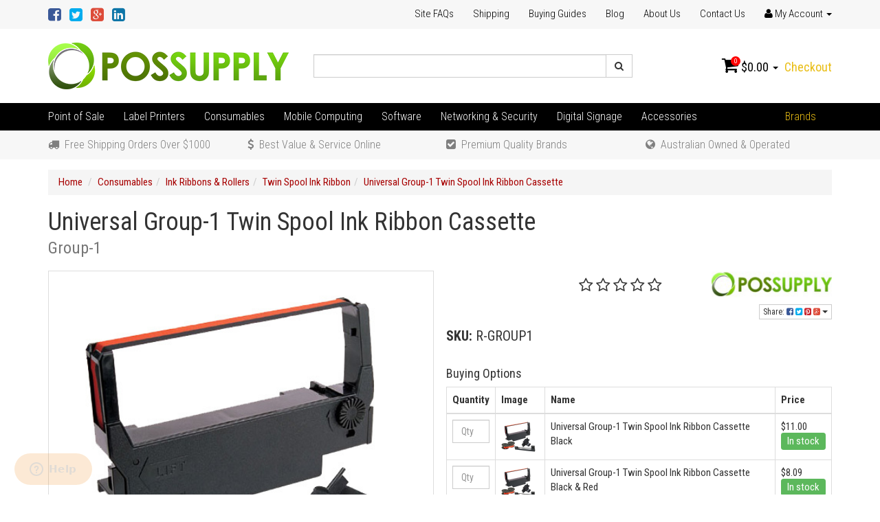

--- FILE ---
content_type: text/html; charset=utf-8
request_url: https://www.possupply.com.au/universal-group-1-twin-spool-ink-ribbon-cassette
body_size: 20161
content:
<!DOCTYPE html>
<html lang="en">
<head>
<meta http-equiv="Content-Type" content="text/html; charset=utf-8"/>
<meta name="keywords" content="Group-1,group1,twin spool"/>
<meta name="description" content="Universal Group-1 Twin Spool Ink Ribbon Cassette"/>
<meta name="viewport" content="width=device-width, initial-scale=1.0, user-scalable=0"/>
<meta property="og:image" content="https://www.possupply.com.au/assets/full/R-GROUP1.jpg?20200709030621"/>
<meta property="og:title" content="Universal Group-1 Twin Spool Ink Ribbon Cassette"/>
<meta property="og:site_name" content="POS Supply"/>
<meta property="og:type" content="website"/>
<meta property="og:url" content="https://www.possupply.com.au/universal-group-1-twin-spool-ink-ribbon-cassette"/>
<meta property="og:description" content="Universal Group-1 Twin Spool Ink Ribbon Cassette"/>

<title>Universal Group-1 Twin Spool Ink Ribbon Cassette</title>
<link rel="canonical" href="https://www.possupply.com.au/universal-group-1-twin-spool-ink-ribbon-cassette"/>
<link rel="shortcut icon" href="https://www.possupply.com.au/assets/favicon_logo.png"/>
<link class="theme-selector" rel="stylesheet" type="text/css" href="/assets/themes/2017-04-personalbest-315956-2/css/app.css?1768447648" media="all"/>
<link rel="stylesheet" type="text/css" href="/assets/themes/2017-04-personalbest-315956-2/css/style.css?1768447648" media="all"/>
<link href='https://fonts.googleapis.com/css?family=Roboto+Condensed:400,300,700,700italic' rel='stylesheet' type='text/css'>
<link rel="stylesheet" type="text/css" href="https://maxcdn.bootstrapcdn.com/font-awesome/4.4.0/css/font-awesome.min.css" media="all"/>
<link rel="stylesheet" type="text/css" href="https://cdn.neto.com.au/assets/neto-cdn/jquery_ui/1.11.1/css/custom-theme/jquery-ui-1.8.18.custom.css" media="all"/>
<link rel="stylesheet" type="text/css" href="https://cdn.neto.com.au/assets/neto-cdn/fancybox/2.1.5/jquery.fancybox.css" media="all"/>
<!--[if lte IE 8]>
	<script type="text/javascript" src="https://cdn.neto.com.au/assets/neto-cdn/html5shiv/3.7.0/html5shiv.js"></script>
	<script type="text/javascript" src="https://cdn.neto.com.au/assets/neto-cdn/respond.js/1.3.0/respond.min.js"></script>
<![endif]-->
<!-- Begin: Script 92 -->
<script src="https://js.stripe.com/v3/"></script>
<!-- End: Script 92 -->
<!-- Begin: Script 101 -->
<!-- Google Analytics -->
<script>
(function(i,s,o,g,r,a,m){i['GoogleAnalyticsObject']=r;i[r]=i[r]||function(){
(i[r].q=i[r].q||[]).push(arguments)},i[r].l=1*new Date();a=s.createElement(o),
m=s.getElementsByTagName(o)[0];a.async=1;a.src=g;m.parentNode.insertBefore(a,m)
})(window,document,'script','//www.google-analytics.com/analytics.js','ga');
ga('create', 'UA-32626629-7', 'auto');
</script>
<!-- End Google Analytics -->
<!-- End: Script 101 -->
<!-- Begin: Script 102 -->
<!--Start of Zendesk Chat Script-->
<script type="text/javascript">
window.$zopim||(function(d,s){var z=$zopim=function(c){z._.push(c)},$=z.s=
d.createElement(s),e=d.getElementsByTagName(s)[0];z.set=function(o){z.set.
_.push(o)};z._=[];z.set._=[];$.async=!0;$.setAttribute("charset","utf-8");
$.src="https://v2.zopim.com/?4Zrd5XgxGOCMhnJajjuaLHLNV0O8vGbA";z.t= new Date;$.
type="text/javascript";e.parentNode.insertBefore($,e)})(document,"script");
</script>
<!--End of Zendesk Chat Script-->
<!-- End: Script 102 -->
<!-- Begin: Script 106 -->
<!-- Google Tag Manager -->
<script>(function(w,d,s,l,i){w[l]=w[l]||[];w[l].push({'gtm.start':
new Date().getTime(),event:'gtm.js'});var f=d.getElementsByTagName(s)[0],
j=d.createElement(s),dl=l!='dataLayer'?'&l='+l:'';j.async=true;j.src=
'https://www.googletagmanager.com/gtm.js?id='+i+dl;f.parentNode.insertBefore(j,f);
})(window,document,'script','dataLayer','GTM-NDD4TGS');</script>
<!--  End Google Tag Manager -->
<!-- End: Script 106 -->
<!-- Begin: Script 108 -->
<!-- Global site tag (gtag.js) - Google Analytics -->
<script async src="https://www.googletagmanager.com/gtag/js?id=G-9JWX1HC3Q7"></script>
<script>
  window.dataLayer = window.dataLayer || [];
  function gtag(){dataLayer.push(arguments);}
  gtag('js', new Date());
    gtag('config', 'G-9JWX1HC3Q7', {
      send_page_view: false
    });
</script>
<!-- End: Script 108 -->

</head>
<body id="n_product" class="n_2017-04-personalbest-315956-2">
<div class="topbar--Wrap hidden-xs">
	<div class="container">
		<div class="row">
			<div class="col-sm-4">
				<ul class="nav navbar-nav social">
					<li><a href="https://www.facebook.com/pages/POS-Supply/179279972117773" target="_blank"><i class="fa fa-facebook-square text-facebook"></i></a></li>
					<li><a href="https://twitter.com/possupplyau" target="_blank"><i class="fa fa-twitter-square text-twitter"></i></a></li>
					<li><a href="https://plus.google.com/b/105705227426361774664/105705227426361774664/about" target="_blank"><i class="fa fa-google-plus-square text-google-plus"></i></a></li>
					<li><a href="https://www.linkedin.com/company/3073938" target="_blank"><i class="fa fa-linkedin-square text-linkedin"></i></a></li>
					</ul>
			</div>
			<div class="col-sm-8">
				<ul class="nav navbar-nav pull-right">
					<li class=""> <a href="/page/site-faqs/" >Site FAQs </a>
									</li><li class=""> <a href="/page/shipping/" >Shipping  </a>
									</li><li class=""> <a href="/buying_guides" >Buying Guides </a>
									</li><li class=""> <a href="/blog" >Blog </a>
									</li><li class=""> <a href="/about_us" >About Us </a>
									</li><li class=""> <a href="/contact-us" >Contact Us </a>
									</li>
					<li class="lv1-li dropdown dropdown-hover pull-right"> <a href="https://www.possupply.com.au/_myacct" ><i class="fa fa-user"></i> <span class="visible-lg visible-inline-lg">My Account</span> <span class="caret"></span></a>
						<ul class="dropdown-menu pull-right">
							<li><a href="https://www.possupply.com.au/_myacct">Account Home</a></li>
							<li><a href="https://www.possupply.com.au/_myacct#orders">Orders</a></li>
							<li><a href="https://www.possupply.com.au/_myacct#quotes">Quotes</a></li>
							<li><a href="https://www.possupply.com.au/_myacct/payrec">Pay Invoices</a></li>
							<li><a href="https://www.possupply.com.au/_myacct/favourites">Favourites</a></li>
							<li><a href="https://www.possupply.com.au/_myacct/wishlist">Wishlists</a></li>
							<li><a href="https://www.possupply.com.au/_myacct/warranty">Resolution Centre</a></li>
							<li><a href="https://www.possupply.com.au/_myacct/edit_account">Edit My Details</a></li>
							<li><a href="https://www.possupply.com.au/_myacct/edit_address">Edit My Address Book</a></li>
							<li class="divider"></li>
							<span nloader-content-id="r9lnKdHhdr6g2UgUM-q3lkeHxtnyKNej4swgRfnDWl44aRuy77rwMz-AvD2G3RY79UGsf-03B6tEwCHzjdbuxA" nloader-content="[base64]" nloader-data="tTU14BfYJCO70x066P_HJ73UwcWFra8KDjPASPmHGhI"></span></ul>
					</li>
				</ul>
			</div>
		</div>
	</div>
</div>
<div class="wrapper-header">
	<div class="container">
		<div class="row">
			<div class="col-xs-12 col-sm-4 wrapper-logo">
				<a href="https://www.possupply.com.au" title="POS Supply P/L">
					<img class="logo" src="/assets/website_logo.png" alt="POS Supply P/L"/>
				</a>
			</div>
			<div class="hidden-xs col-sm-5">
				<div class="header-search">
					<form name="productsearch" method="get" action="/">
						<input type="hidden" name="rf" value="kw"/>
						<div class="input-group">
							<input class="form-control ajax_search" value="" id="name_search" autocomplete="off" name="kw" type="text"/>
							<span class="input-group-btn">
								<button type="submit" value="Search" class="btn btn-default"><i class="fa fa-search"></i></button>
							</span>
						</div>
					</form>
				</div>
			</div>
			<div class="hidden-xs col-sm-3">
				<div id="header-cart" class="pull-right">
					<a href="#" class="dropdown-toggle" data-toggle="dropdown" id="cartcontentsheader">
						<i class="fa fa-shopping-cart"></i>
						<span class="cart-count" rel="a2c_item_count">0</span>
						<span rel="a2c_sub_total">0.00</span>
						<span class="caret"></span>
					</a>
					<ul class="dropdown-menu">
						<li class="box" id="neto-dropdown">
							<div class="body padding" id="cartcontents"></div>
							<div class="footer"></div>
						</li>
					</ul>
					<a class="cta-link" href="https://www.possupply.com.au/_mycart?tkn=payment&ts=1768693167413885">Checkout</a>
				</div>
			</div>
		</div>
	</div>
</div>
<!--aa-->
<div class="bottom-bar--Wrap" data-spy="affix" data-offset-top="175">
	<div class="container">
		<div class="row">
			<div class="col-xs-12">
				<ul class="navigation-list list-inline visible-xs nMobileNav">
					<li><a href="#" class="nToggleMenu" data-target=".navbar-responsive-collapse"><span class="icon"><i class="fa fa-bars"></i></span></a></li>
					<li><a href="#" class="nToggleMenu" data-target=".navbar-responsive-collapse"><span class="icon"><i class="fa fa-search"></i></span></a></li>
					<li><a href="https://www.possupply.com.au/_mycart?tkn=cart&ts=1768693167403948"><span class="icon"><i class="fa fa-shopping-cart"></i></span><span class="cart-count" rel="a2c_item_count">0</span></a></li>
					<li><a href="/_myacct/"><span class="icon"><i class="fa fa-user"></i></span></a></li>
				</ul>
				<div class="navbar-collapse collapse navbar-responsive-collapse">
					<form class="visible-xs" name="productsearch" method="get" action="/">
						<input type="hidden" name="rf" value="kw"/>
						<div class="input-group">
							<input class="form-control ajax_search" value="" id="name_search2" autocomplete="off" name="kw" type="text"/>
							<span class="input-group-btn">
								<button type="submit" value="Search" class="btn btn-default"><i class="fa fa-search"></i></button>
							</span>
						</div>
					</form>
					<ul class="nav navbar-nav"><li class="dropdown dropdown-hover">
								<a href="https://www.possupply.com.au/point-of-sale/">Point of Sale</a>
								<ul class="dropdown-menu">
										<li class="">
								<a href="https://www.possupply.com.au/barcode-scanners/~-123">Barcode Scanners</a>
								
							</li><li class="">
								<a href="https://www.possupply.com.au/point-of-sale/calculators/">Calculators</a>
								
							</li><li class="">
								<a href="https://www.possupply.com.au/barcode-label-printers/card-printers/">Card Printers</a>
								
							</li><li class="">
								<a href="https://www.possupply.com.au/point-of-sale/card-readers/">Card Readers</a>
								
							</li><li class="">
								<a href="https://www.possupply.com.au/cash-drawers/~-124">Cash Drawers</a>
								
							</li><li class="">
								<a href="https://www.possupply.com.au/cash-registers/~-141">Cash Registers</a>
								
							</li><li class="">
								<a href="https://www.possupply.com.au/point-of-sale/customer-displays/">Customer Displays</a>
								
							</li><li class="dropdown dropdown-hover">
								<a href="https://www.possupply.com.au/ipad-pos/">iPad POS</a>
								<ul class="dropdown-menu dropdown-menu-horizontal">
										<li class="lv3-li">
								<a href="https://www.possupply.com.au/ipad-pos/ipad-enclosures/">iPad Enclosures</a>
							</li><li class="lv3-li">
								<a href="https://www.possupply.com.au/point-of-sale/ipad-pos/ipad-pos-barcode-scanners/">iPad POS Barcode Scanners</a>
							</li><li class="lv3-li">
								<a href="https://www.possupply.com.au/ipad-pos/ipad-pos-software/">iPad POS Software</a>
							</li><li class="lv3-li">
								<a href="https://www.possupply.com.au/ipad-pos/wi-fi-network/">Wi-Fi Network</a>
							</li>
									</ul>
							</li><li class="dropdown dropdown-hover">
								<a href="https://www.possupply.com.au/point-of-sale/monitors/">Monitors</a>
								<ul class="dropdown-menu dropdown-menu-horizontal">
										<li class="lv3-li">
								<a href="https://www.possupply.com.au/monitors/touch-screen-monitors/">Touch Screen Monitors</a>
							</li><li class="lv3-li">
								<a href="https://www.possupply.com.au/point-of-sale/monitors/pos-monitors/">POS Monitors</a>
							</li>
									</ul>
							</li><li class="dropdown dropdown-hover">
								<a href="https://www.possupply.com.au/pos-systems/">POS Systems</a>
								<ul class="dropdown-menu dropdown-menu-horizontal">
										<li class="lv3-li">
								<a href="https://www.possupply.com.au/pos-systems/touch-screen-terminals/">Touch Screen Terminals</a>
							</li><li class="lv3-li">
								<a href="https://www.possupply.com.au/pos-systems/pc-pos-systems/">PC POS Systems</a>
							</li><li class="lv3-li">
								<a href="https://www.possupply.com.au/point-of-sale/pos-systems/pos-system-accessories/">POS System Accessories</a>
							</li>
									</ul>
							</li><li class="">
								<a href="https://www.possupply.com.au/point-of-sale/programmable-keyboards/">Programmable Keyboards</a>
								
							</li><li class="dropdown dropdown-hover">
								<a href="https://www.possupply.com.au/point-of-sale/receipt-printers/">Receipt Printers</a>
								<ul class="dropdown-menu dropdown-menu-horizontal">
										<li class="lv3-li">
								<a href="https://www.possupply.com.au/receipt-printers/thermal-receipt-printers/">Thermal Receipt Printers</a>
							</li><li class="lv3-li">
								<a href="https://www.possupply.com.au/receipt-printers/impact-receipt-printers/">Impact Receipt Printers</a>
							</li><li class="lv3-li">
								<a href="https://www.possupply.com.au/receipt-printers/portable-receipt-printers/">Portable Receipt Printers</a>
							</li><li class="lv3-li">
								<a href="https://www.possupply.com.au/receipt-printers/kiosk-receipt-printers/">Kiosk Receipt Printers</a>
							</li>
									</ul>
							</li><li class="dropdown dropdown-hover">
								<a href="https://www.possupply.com.au/point-of-sale/scales/">Scales</a>
								<ul class="dropdown-menu dropdown-menu-horizontal">
										<li class="lv3-li">
								<a href="https://www.possupply.com.au/pos-accessories/scales/simple-weighing-scales/">Simple Weighing Scales</a>
							</li><li class="lv3-li">
								<a href="https://www.possupply.com.au/pos-accessories/scales/interface-scales/">Interface Scales</a>
							</li><li class="lv3-li">
								<a href="https://www.possupply.com.au/pos-accessories/scales/labelling-scales/">Labelling Scales</a>
							</li><li class="lv3-li">
								<a href="https://www.possupply.com.au/pos-accessories/scales/ticket-printing-scales/">Ticket Printing Scales</a>
							</li><li class="lv3-li">
								<a href="https://www.possupply.com.au/pos-accessories/scales/bench-scales/">Bench Scales</a>
							</li><li class="lv3-li">
								<a href="https://www.possupply.com.au/point-of-sale/scales/scale-accessories/">Scale Accessories</a>
							</li>
									</ul>
							</li><li class="">
								<a href="https://www.possupply.com.au/point-of-sale/uninterrupted-power-supply/">Uninterrupted Power Supply</a>
								
							</li>
									</ul>
							</li><li class="">
								<a href="https://www.possupply.com.au/label-printing/">Label Printers</a>
								
							</li><li class="dropdown dropdown-hover">
								<a href="https://www.possupply.com.au/consumables/">Consumables</a>
								<ul class="dropdown-menu">
										<li class="dropdown dropdown-hover">
								<a href="https://www.possupply.com.au/paper-rolls/pos-paper-rolls/">POS Paper Rolls</a>
								<ul class="dropdown-menu dropdown-menu-horizontal">
										<li class="lv3-li">
								<a href="https://www.possupply.com.au/paper-rolls/pos-paper-rolls/80-x-80-thermal-rolls/">80 x 80 Thermal Rolls</a>
							</li><li class="lv3-li">
								<a href="https://www.possupply.com.au/paper-rolls/pos-paper-rolls/thermal-rolls/">Thermal Rolls</a>
							</li><li class="lv3-li">
								<a href="https://www.possupply.com.au/paper-rolls/pos-paper-rolls/eftpos-rolls/">EFTPOS Rolls</a>
							</li><li class="lv3-li">
								<a href="https://www.possupply.com.au/paper-rolls/pos-paper-rolls/bond-single-ply-rolls/">Bond Single-Ply Rolls</a>
							</li><li class="lv3-li">
								<a href="https://www.possupply.com.au/paper-rolls/pos-paper-rolls/bond-multi-ply-rolls/">Bond Multi-Ply Rolls</a>
							</li><li class="lv3-li">
								<a href="https://www.possupply.com.au/paper-rolls/pos-paper-rolls/coloured-thermal-rolls/">Coloured Thermal Rolls</a>
							</li><li class="lv3-li">
								<a href="https://www.possupply.com.au/paper-rolls/pos-paper-rolls/eco-friendly-rolls/">Eco-Friendly Rolls</a>
							</li>
									</ul>
							</li><li class="dropdown dropdown-hover">
								<a href="https://www.possupply.com.au/barcode-labels/~-116">Barcode Labels</a>
								<ul class="dropdown-menu dropdown-menu-horizontal">
										<li class="lv3-li">
								<a href="https://www.possupply.com.au/barcode-labels/thermal-direct-labels/">Thermal Direct Labels</a>
							</li><li class="lv3-li">
								<a href="https://www.possupply.com.au/barcode-labels/thermal-transfer-labels/">Thermal Transfer Labels</a>
							</li><li class="lv3-li">
								<a href="https://www.possupply.com.au/consumables/barcode-labels/courier-freight-labels/">Courier Freight Labels</a>
							</li><li class="lv3-li">
								<a href="https://www.possupply.com.au/barcode-labels/colour-printer-labels/">Colour Printer Labels</a>
							</li>
									</ul>
							</li><li class="dropdown dropdown-hover">
								<a href="https://www.possupply.com.au/ink-ribbons-rollers/~-121">Ink Ribbons & Rollers</a>
								<ul class="dropdown-menu dropdown-menu-horizontal">
										<li class="lv3-li">
								<a href="https://www.possupply.com.au/ink-ribbons-rollers/ink-ribbon-cassettes/">Ink Ribbon Cassettes</a>
							</li><li class="lv3-li">
								<a href="https://www.possupply.com.au/ink-ribbons-rollers/twin-spool-ink-ribbon/">Twin Spool Ink Ribbon</a>
							</li><li class="lv3-li">
								<a href="https://www.possupply.com.au/ink-ribbons-rollers/ink-rollers/">Ink Rollers</a>
							</li>
									</ul>
							</li><li class="dropdown dropdown-hover">
								<a href="https://www.possupply.com.au/ink-ribbons-rollers/label-printer-ribbons/">Label Printer Ribbons</a>
								<ul class="dropdown-menu dropdown-menu-horizontal">
										<li class="lv3-li">
								<a href="https://www.possupply.com.au/ink-ribbons-rollers/label-printer-ribbons/13mm-core-desktop-printers/">13mm Core (Desktop Printers)</a>
							</li><li class="lv3-li">
								<a href="https://www.possupply.com.au/ink-ribbons-rollers/label-printer-ribbons/25mm-core-industrial-printers/">25mm Core (Industrial Printers)</a>
							</li>
									</ul>
							</li>
									</ul>
							</li><li class="dropdown dropdown-hover">
								<a href="https://www.possupply.com.au/mobile-computing/">Mobile Computing</a>
								<ul class="dropdown-menu">
										<li class="">
								<a href="https://www.possupply.com.au/mobile-computing/mobile-computers/">Mobile Computers</a>
								
							</li><li class="">
								<a href="https://www.possupply.com.au/mobile-computing/docking-cradles/">Docking Cradles</a>
								
							</li>
									</ul>
							</li><li class="dropdown dropdown-hover">
								<a href="https://www.possupply.com.au/software/">Software</a>
								<ul class="dropdown-menu">
										<li class="">
								<a href="https://www.possupply.com.au/software/pos-software/">POS Software</a>
								
							</li><li class="">
								<a href="https://www.possupply.com.au/software/label-design-software/">Label Design Software </a>
								
							</li>
									</ul>
							</li><li class="dropdown dropdown-hover">
								<a href="https://www.possupply.com.au/networking-security/">Networking & Security</a>
								<ul class="dropdown-menu">
										<li class="">
								<a href="https://www.possupply.com.au/networking-security/network-infrastructure/">Network Infrastructure</a>
								
							</li><li class="">
								<a href="https://www.possupply.com.au/networking-security/network-video-recorders/">Network Video Recorders</a>
								
							</li><li class="">
								<a href="https://www.possupply.com.au/networking-security/surveillance-cameras/">Surveillance Cameras</a>
								
							</li>
									</ul>
							</li><li class="dropdown dropdown-hover">
								<a href="https://www.possupply.com.au/digital-signage/">Digital Signage</a>
								<ul class="dropdown-menu">
										<li class="">
								<a href="https://www.possupply.com.au/digital-signage/digital-displays/">Digital Displays</a>
								
							</li><li class="">
								<a href="https://www.possupply.com.au/digital-signage/dual-sided-displays/">Dual-Sided Displays</a>
								
							</li><li class="">
								<a href="https://www.possupply.com.au/digital-signage/interactive-touch-displays/">Interactive Touch Displays</a>
								
							</li>
									</ul>
							</li><li class="dropdown dropdown-hover">
								<a href="https://www.possupply.com.au/accessories/">Accessories</a>
								<ul class="dropdown-menu">
										<li class="">
								<a href="https://www.possupply.com.au/accessories/barcode-label-printer-accessories/">Barcode Label Printer Accessories</a>
								
							</li><li class="">
								<a href="https://www.possupply.com.au/accessories/barcode-scanner-accessories/">Barcode Scanner Accessories</a>
								
							</li><li class="">
								<a href="https://www.possupply.com.au/point-of-sale/cash-drawers/cash-drawer-accessories/">Cash Drawer Accessories</a>
								
							</li><li class="">
								<a href="https://www.possupply.com.au/accessories/cash-register-accessories/">Cash Register Accessories</a>
								
							</li><li class="">
								<a href="https://www.possupply.com.au/accessories/industrial-scanner-accessories/">Industrial Scanner Accessories</a>
								
							</li><li class="">
								<a href="https://www.possupply.com.au/accessories/mobile-computing-accessories/">Mobile Computing Accessories</a>
								
							</li><li class="">
								<a href="https://www.possupply.com.au/accessories/mobile-label-printer-accessories/">Mobile Label Printer Accessories</a>
								
							</li><li class="">
								<a href="https://www.possupply.com.au/accessories/point-of-sale-accessories/">Point of Sale Accessories</a>
								
							</li><li class="">
								<a href="https://www.possupply.com.au/accessories/programmable-keyboard-accessories/">Programmable Keyboard Accessories</a>
								
							</li><li class="">
								<a href="https://www.possupply.com.au/accessories/receipt-printer-accessories/">Receipt Printer Accessories</a>
								
							</li><li class="">
								<a href="https://www.possupply.com.au/accessories/touch-screen-monitor-accessories/">Touch Screen Monitor Accessories</a>
								
							</li>
									</ul>
							</li></ul>
					<ul class="nav navbar-nav right-menus">
					
					<li class="dropdown dropdown-hover">
									<a href="javascript:void(0)" class="dropdown-toggle cta-link">Brands</a>
									<ul class="dropdown-menu dropdown-menu-right"><li class=""> <a href="https://www.possupply.com.au/brand/acer/" >Acer </a>
									</li><li class=""> <a href="https://www.possupply.com.au/brand/advanpos/" >AdvanPOS </a>
									</li><li class=""> <a href="https://www.possupply.com.au/brand/apt/" >APT </a>
									</li><li class=""> <a href="https://www.possupply.com.au/brand/atdec/" >Atdec </a>
									</li><li class=""> <a href="https://www.possupply.com.au/brand/bixolon/" >Bixolon </a>
									</li><li class=""> <a href="https://www.possupply.com.au/brand/brother/" >Brother </a>
									</li><li class=""> <a href="https://www.possupply.com.au/brand/cas/" >CAS </a>
									</li><li class=""> <a href="https://www.possupply.com.au/brand/cash-bases/" >Cash Bases </a>
									</li><li class=""> <a href="https://www.possupply.com.au/brand/casio/" >Casio </a>
									</li><li class=""> <a href="https://www.possupply.com.au/brand/change/" >Change </a>
									</li><li class=""> <a href="https://www.possupply.com.au/brand/cino/" >Cino </a>
									</li><li class=""> <a href="https://www.possupply.com.au/brand/cipherlab/" >CipherLab </a>
									</li><li class=""> <a href="https://www.possupply.com.au/brand/citizen/" >Citizen </a>
									</li><li class=""> <a href="https://www.possupply.com.au/brand/custom/" >Custom </a>
									</li><li class=""> <a href="https://www.possupply.com.au/brand/d-link/" >D-Link </a>
									</li><li class=""> <a href="https://www.possupply.com.au/brand/datalogic/" >Datalogic </a>
									</li><li class=""> <a href="https://www.possupply.com.au/brand/dymo/" >Dymo </a>
									</li><li class=""> <a href="https://www.possupply.com.au/brand/eaton/" >Eaton </a>
									</li><li class=""> <a href="https://www.possupply.com.au/brand/ebn/" >EBN </a>
									</li><li class=""> <a href="https://www.possupply.com.au/brand/element/" >Element </a>
									</li><li class=""> <a href="https://www.possupply.com.au/brand/elo/" >ELO </a>
									</li><li class=""> <a href="https://www.possupply.com.au/brand/epson/" >Epson </a>
									</li><li class=""> <a href="https://www.possupply.com.au/brand/fec/" >FEC </a>
									</li><li class=""> <a href="https://www.possupply.com.au/brand/generic/" >Generic </a>
									</li><li class=""> <a href="https://www.possupply.com.au/brand/goodson/" >Goodson </a>
									</li><li class=""> <a href="https://www.possupply.com.au/brand/hewlett-packard/" >Hewlett Packard </a>
									</li><li class=""> <a href="https://www.possupply.com.au/brand/hikvision/" >Hikvision </a>
									</li><li class=""> <a href="https://www.possupply.com.au/brand/honeywell/" >Honeywell </a>
									</li><li class=""> <a href="https://www.possupply.com.au/brand/hp/" >HP </a>
									</li><li class=""> <a href="https://www.possupply.com.au/brand/ion/" >Ion </a>
									</li><li class=""> <a href="https://www.possupply.com.au/brand/kensington/" >Kensington </a>
									</li><li class=""> <a href="https://www.possupply.com.au/brand/kounta/" >Kounta </a>
									</li><li class=""> <a href="https://www.possupply.com.au/brand/landi/" >Landi </a>
									</li><li class=""> <a href="https://www.possupply.com.au/brand/maclocks/" >Maclocks </a>
									</li><li class=""> <a href="https://www.possupply.com.au/brand/magtek/" >Magtek </a>
									</li><li class=""> <a href="https://www.possupply.com.au/brand/metrologic/" >Metrologic </a>
									</li><li class=""> <a href="https://www.possupply.com.au/brand/munbyn/" >MUNBYN </a>
									</li><li class=""> <a href="https://www.possupply.com.au/brand/myob/" >MYOB </a>
									</li><li class=""> <a href="https://www.possupply.com.au/brand/nexa/" >Nexa </a>
									</li><li class=""> <a href="https://www.possupply.com.au/brand/norwood/" >Norwood </a>
									</li><li class=""> <a href="https://www.possupply.com.au/brand/opticon/" >Opticon </a>
									</li><li class=""> <a href="https://www.possupply.com.au/brand/partner-tech/" >Partner Tech </a>
									</li><li class=""> <a href="https://www.possupply.com.au/brand/pos-supply/" >POS Supply </a>
									</li><li class=""> <a href="https://www.possupply.com.au/brand/posbox/" >POSBOX </a>
									</li><li class=""> <a href="https://www.possupply.com.au/brand/posiflex/" >Posiflex </a>
									</li><li class=""> <a href="https://www.possupply.com.au/brand/primera/" >Primera </a>
									</li><li class=""> <a href="https://www.possupply.com.au/brand/proglove/" >ProGlove </a>
									</li><li class=""> <a href="https://www.possupply.com.au/brand/puritron/" >Puritron </a>
									</li><li class=""> <a href="https://www.possupply.com.au/brand/sam4s/" >SAM4S </a>
									</li><li class=""> <a href="https://www.possupply.com.au/brand/seagull-scientific/" >Seagull Scientific </a>
									</li><li class=""> <a href="https://www.possupply.com.au/brand/sewoo/" >Sewoo </a>
									</li><li class=""> <a href="https://www.possupply.com.au/brand/sharp/" >Sharp </a>
									</li><li class=""> <a href="https://www.possupply.com.au/brand/socket/" >Socket </a>
									</li><li class=""> <a href="https://www.possupply.com.au/brand/star-micronics/" >Star Micronics </a>
									</li><li class=""> <a href="https://www.possupply.com.au/brand/sunmi/" >Sunmi </a>
									</li><li class=""> <a href="https://www.possupply.com.au/brand/tipro/" >Tipro </a>
									</li><li class=""> <a href="https://www.possupply.com.au/brand/toshiba/" >Toshiba </a>
									</li><li class=""> <a href="https://www.possupply.com.au/brand/tsc/" >TSC </a>
									</li><li class=""> <a href="https://www.possupply.com.au/brand/upsonic/" >Upsonic </a>
									</li><li class=""> <a href="https://www.possupply.com.au/brand/urovo/" >Urovo </a>
									</li><li class=""> <a href="https://www.possupply.com.au/brand/vend/" >Vend </a>
									</li><li class=""> <a href="https://www.possupply.com.au/brand/viewsonic/" >Viewsonic </a>
									</li><li class=""> <a href="https://www.possupply.com.au/brand/vpos/" >VPOS </a>
									</li><li class=""> <a href="https://www.possupply.com.au/brand/wetcover/" >Wetcover </a>
									</li><li class=""> <a href="https://www.possupply.com.au/brand/zebra/" >Zebra </a>
									</li></ul>
							</li>
					</ul>
				</div>
			</div>
		</div>
	</div>
</div>
<div class="usp-bar--Wrap">
	<div class="container">
		<div class="row">
			<div class="hidden-xs col-sm-3">
						<p><i class="fa fa-truck"></i>&nbsp; Free Shipping Orders Over $1000</p>
					</div><div class="hidden-xs col-sm-3">
						<p><i class="fa fa-dollar"></i>&nbsp; Best Value & Service Online</p>
					</div><div class="hidden-xs col-sm-3">
						<p><i class="fa fa-check-square"></i>&nbsp; Premium Quality Brands</p>
					</div><div class="hidden-xs col-sm-3">
						<p><i class="fa fa-globe"></i>&nbsp; Australian Owned & Operated</p>
					</div>
		</div>
	</div>
</div>
<div id="main-content" class="container" role="main">
	<div class="row">
<div class="col-xs-12">
	<ul class="breadcrumb">
		<li><a href="https://www.possupply.com.au">Home</a></li>
		<li><a href="/consumables/">Consumables</a></li><li><a href="/ink-ribbons-rollers/~-121">Ink Ribbons &amp; Rollers</a></li><li><a href="/ink-ribbons-rollers/twin-spool-ink-ribbon/">Twin Spool Ink Ribbon</a></li><li><a href="/universal-group-1-twin-spool-ink-ribbon-cassette">Universal Group-1 Twin Spool Ink Ribbon Cassette</a></li>
	</ul>

	<div class="row" itemscope itemtype="http://schema.org/Product">
		<div class="col-xs-12 wrapper-product-title">
			<h1 itemprop="name">Universal Group-1 Twin Spool Ink Ribbon Cassette</h1>
			<h3 class="text-muted">Group-1</h3>
			</div>
	</div>
	<div class="row">
		<div class="col-sm-6">
			<div id="_jstl__images"><input type="hidden" id="_jstl__images_k0" value="template"/><input type="hidden" id="_jstl__images_v0" value="aW1hZ2Vz"/><input type="hidden" id="_jstl__images_k1" value="type"/><input type="hidden" id="_jstl__images_v1" value="aXRlbQ"/><input type="hidden" id="_jstl__images_k2" value="onreload"/><input type="hidden" id="_jstl__images_v2" value=""/><input type="hidden" id="_jstl__images_k3" value="content_id"/><input type="hidden" id="_jstl__images_v3" value="209"/><input type="hidden" id="_jstl__images_k4" value="sku"/><input type="hidden" id="_jstl__images_v4" value="R-GROUP1"/><input type="hidden" id="_jstl__images_k5" value="preview"/><input type="hidden" id="_jstl__images_v5" value="y"/><div id="_jstl__images_r"><meta property="og:image" content=""/>
<div class="main-image text-center">
	<a href="/assets/full/R-GROUP1.jpg?20200709030621" class=" fancybox" rel="product_images">
		<div class="zoom">
			<img src="/assets/full/R-GROUP1.jpg?20200709030621" class="hidden">
			<img src="/assets/thumbL/R-GROUP1.jpg?20200709030621" rel="itmimgR-GROUP1" alt="Universal Group-1 Twin Spool Ink Ribbon Cassette" border="0" id="main-image" itemprop="image">
		</div>
	</a>
</div>
<div class="clear"></div><br />
<div class="clear"></div>
<div class="row">

</div>
<div id="shipbox" class="panel panel-default shiping_box">
		<div class="panel-heading panel-heading-thumbnails">
			<h3 class="panel-title">
				<a class="accordion-toggle" data-toggle="collapse" href="#shipping-calc">Calculate Shipping</a>
			</h3>
		</div>
		<div id="shipping-calc" class="panel-body panel-collapse collapse">
			<div class="row btn-stack">
				<div class="col-xs-12 col-md-3">
					<input type="number" name="input" id="n_qty" value="" size="2" class="form-control" placeholder="Qty">
				</div>
				<div class="col-xs-12 col-md-3">
					<select id="country" class="form-control">
						<option value="AU" selected>Australia</option>
					</select>
				</div>
				<div class="col-xs-12 col-md-3">
					<input type="text" name="input" id="zip" value="" size="5" class="form-control" placeholder="Post Code">
				</div>
				<div class="col-xs-12 col-md-3">
					<button type="button" class="btn btn-block btn-default btn-loads" data-loading-text="<i class='fa fa-refresh fa-spin' style='font-size: 14px'></i>" onClick="javascript:$.load_ajax_template('_images', {'showloading': '1', 'sku': 'R-GROUP1', 'qty': $('#n_qty').val() , 'ship_zip': $('#zip').val(), 'ship_country': $('#country').val()}),$(this).button('loading');" title="Calculate"><i class="fa fa-refresh"></i> Calculate</button>
				</div>
			</div>
			<br /><hr />
					<strong>Flat Rate</strong> - $16.50 <br />
					<i class="text-muted"></i></p>
		</div>
	</div>
</div></div>
		</div>
		<div class="col-sm-6">
			<div id="_jstl__header"><input type="hidden" id="_jstl__header_k0" value="template"/><input type="hidden" id="_jstl__header_v0" value="aGVhZGVy"/><input type="hidden" id="_jstl__header_k1" value="type"/><input type="hidden" id="_jstl__header_v1" value="aXRlbQ"/><input type="hidden" id="_jstl__header_k2" value="preview"/><input type="hidden" id="_jstl__header_v2" value="y"/><input type="hidden" id="_jstl__header_k3" value="sku"/><input type="hidden" id="_jstl__header_v3" value="R-GROUP1"/><input type="hidden" id="_jstl__header_k4" value="content_id"/><input type="hidden" id="_jstl__header_v4" value="209"/><input type="hidden" id="_jstl__header_k5" value="onreload"/><input type="hidden" id="_jstl__header_v5" value=""/><div id="_jstl__header_r"><div class="row">
	<div class="col-xs-6 col-md-4">
	    
			<div itemprop="offers" itemscope itemtype="http://schema.org/Offer" class="wrapper-pricing">
				<meta itemprop="priceCurrency" content="AUD">
				<div class="sku-number show-mobile">
					SKU: <em>R-GROUP1</em>
				</div>					
			</div>
		
	</div>
	<div class="hidden-xs hidden-sm col-md-6 col-md-4 review-stars">
		<i class="fa fa-star-o"></i>
			<i class="fa fa-star-o"></i>
			<i class="fa fa-star-o"></i>
			<i class="fa fa-star-o"></i>
			<i class="fa fa-star-o"></i>
		</div>
	<div class="col-xs-6 col-md-4">
		<a class="brand-img" title="Generic" href="https://www.possupply.com.au/brand/generic/"><img class="img-responsive" src="/assets/webshop/cms/82/282.jpg?1498949383"></a>
		<div class="dropdown social-share">
			<button class="btn btn-default btn-xs dropdown-toggle" type="button" id="dropdownMenu1" data-toggle="dropdown" aria-expanded="true">
				Share: <i class="fa fa-facebook-square text-facebook"></i>
				<i class="fa fa-twitter-square text-twitter"></i>
				<i class="fa fa-pinterest-square text-pinterest"></i>
				<i class="fa fa-google-plus-square text-google-plus"></i>
				<span class="caret"></span>
			</button>
			<ul class="dropdown-menu" role="menu" aria-labelledby="dropdownMenu1">
				<li role="presentation"><a class="js-social-share" role="menuitem" tabindex="-1" href="//www.facebook.com/sharer/sharer.php?u=https%3A%2F%2Fwww.possupply.com.au%2Funiversal-group-1-twin-spool-ink-ribbon-cassette"><i class="fa fa-facebook-square text-facebook"></i> Facebook</a></li>
				<li role="presentation"><a class="js-social-share" role="menuitem" tabindex="-1" href="//twitter.com/intent/tweet/?text=Universal%20Group-1%20Twin%20Spool%20Ink%20Ribbon%20Cassette&amp;url=https%3A%2F%2Fwww.possupply.com.au%2Funiversal-group-1-twin-spool-ink-ribbon-cassette"><i class="fa fa-twitter-square text-twitter"></i> Twitter</a></li>
				<li role="presentation"><a class="js-social-share" role="menuitem" tabindex="-1" href="//www.pinterest.com/pin/create/button/?url=https%3A%2F%2Fwww.possupply.com.au%2Funiversal-group-1-twin-spool-ink-ribbon-cassette&amp;media=https%3A%2F%2Fwww.possupply.com.au%2Fassets%2Ffull%2FR-GROUP1.jpg%3F20200709030621&amp;description=Universal%20Group-1%20Twin%20Spool%20Ink%20Ribbon%20Cassette"><i class="fa fa-pinterest-square text-pinterest"></i> Pinterest</a></li>
				<li role="presentation"><a class="js-social-share" role="menuitem" tabindex="-1" href="//plus.google.com/share?url=https%3A%2F%2Fwww.possupply.com.au%2Funiversal-group-1-twin-spool-ink-ribbon-cassette"><i class="fa fa-google-plus-square text-google-plus"></i> Google+</a></li>
			</ul>
		</div>
		</div>
	<div class="col-sm-12">
		<div class="sku-number show-desktop">
			SKU: <em>R-GROUP1</em>
		</div>
	</div>
</div></div></div>
			<div class="col-xs-12 key-features">
				</div>
			<form>
				
				<!-- <hr /> -->
		<h4>Buying Options</h4>
		<div id="multiitemadd">
			<a name="child" id="child"></a>
			<div id="buy-child-list">
				<table class="table table-bordered" cellspacing="0"> 
					<thead>
						<tr>
							<th width="1">Quantity</th>
							<th width="72">Image</th>
							<th>Name</th>
							<th width="47">Price</th>
						</tr>
					</thead>
					<tbody><tr>
						<td>
							<input type="text" id="qtyR-GROUP1-BLK" name="qtyR-GROUP1-BLK" value="" placeholder="Qty" class="form-control">
							<input type="hidden" id="skuR-GROUP1-BLK" name="skuR-GROUP1-BLK" value="R-GROUP1-BLK"> 
							<input type="hidden" id="modelR-GROUP1-BLK" name="modelR-GROUP1-BLK" value="Universal Group-1 Twin Spool Ink Ribbon Cassette Black">
							<input type="hidden" id="thumbR-GROUP1-BLK" name="thumbR-GROUP1-BLK" value="/assets/thumb/R-GROUP1-BLK.jpg?20200709030519">
							</td>
						<td>
							<img border="0" rel="itmimgR-GROUP1-BLK" src="/assets/thumb/R-GROUP1-BLK.jpg?20200709030519" alt="Universal Group-1 Twin Spool Ink Ribbon Cassette Black" width="50px" height="50px"/>
						</td>
						<td>
							Universal Group-1 Twin Spool Ink Ribbon Cassette Black
							</td>
						<td>
							<div class="child-price">$11.00</div>
							<span class="label label-success">In stock</span>
								</td>
					</tr><tr>
						<td>
							<input type="text" id="qtyR-GROUP1-BLKRED" name="qtyR-GROUP1-BLKRED" value="" placeholder="Qty" class="form-control">
							<input type="hidden" id="skuR-GROUP1-BLKRED" name="skuR-GROUP1-BLKRED" value="R-GROUP1-BLKRED"> 
							<input type="hidden" id="modelR-GROUP1-BLKRED" name="modelR-GROUP1-BLKRED" value="Universal Group-1 Twin Spool Ink Ribbon Cassette Black &amp; Red">
							<input type="hidden" id="thumbR-GROUP1-BLKRED" name="thumbR-GROUP1-BLKRED" value="/assets/thumb/R-GROUP1-BLKRED.jpg?20200709030656">
							</td>
						<td>
							<img border="0" rel="itmimgR-GROUP1-BLKRED" src="/assets/thumb/R-GROUP1-BLKRED.jpg?20200709030656" alt="Universal Group-1 Twin Spool Ink Ribbon Cassette Black &amp; Red" width="50px" height="50px"/>
						</td>
						<td>
							Universal Group-1 Twin Spool Ink Ribbon Cassette Black &amp; Red
							</td>
						<td>
							<div class="child-price">$8.09</div>
							<span class="label label-success">In stock</span>
								</td>
					</tr></tbody>
				</table>
			</div>				
			<div class="cta-area">
				<a href="#" onclick="javascript:if ($.checkValidQty()) { $.addMultipleCartItems('multiitemadd'); return false; }" rel="nofollow" class="multi-add btn btn-success"><i class="fa fa-shopping-cart"></i> Add Selected to Cart</a>
				<span id="a2c_loading"></span>
			</div>
		</div>
				</form>

			<!-- custom -->
				
			<!--  -->
		</div>
	</div>
	<div class="row">
		<div class="col-xs-12">
			
			
			<div class="tabbable">
				<ul class="nav nav-tabs">
					<li class="active">
						<a href="#description" data-toggle="tab">Description</a>
					</li>
					<li>
						<a href="#specifications" data-toggle="tab">Specifications</a>
					</li>
					<li>
						<a class="reviews" href="#reviews" data-toggle="tab">
							Reviews
							<i class="fa fa-star-o"></i>
							<i class="fa fa-star-o"></i>
							<i class="fa fa-star-o"></i>
							<i class="fa fa-star-o"></i>
							<i class="fa fa-star-o"></i>
							</a>
					</li>
					<li>
						<a href="#recommend" data-toggle="tab">Related Products</a>
					</li>
				</ul>
				<div class="tab-content">
					<div class="tab-pane active" id="description">
						<div class="productdetails">
							<p>
	Single Ribbon (Compatible Generic Brand High Quality Ink Ribbons)</p>

						</div>
						<p class="small">
							<!-- ( --><span itemprop="productID"><!-- R-GROUP1 --></span><!-- ) -->
						</p>
					</div>
					<div class="tab-pane" id="specifications">
						<table class="table">
							<tbody>
								<tr>
									<td><strong>SKU</strong></td>
									<td>R-GROUP1</td>
								</tr>
								<tr>
									<td><strong>Brand</strong></td>
									<td>Generic</td>
								</tr>
								</tbody>
						</table>
					</div>
					<div class="tab-pane" id="reviews">
					
					<h4>Be The First To Review This Product!</h4>
						<p>Help other POS Supply P/L users shop smarter by writing reviews for products you have purchased.</p>
						<p><a href="https://www.possupply.com.au/_myacct/write_review?item=R-GROUP1" class="btn btn-default"><i class="fa fa-pencil-square-o"></i> Write a product review</a></p>
					</div>
					<div class="tab-pane" id="recommend">
							
							


						</div><!--/.tab-pane-->
					

				</div><!--/.tab-content-->
			</div><!--/.tabbable-->









			<span nloader-content-id="YjFvZ2ZnxbPGb-zEcYK5LjdiVcudokk21uU5NP3CHLEqwwyLxV_H0TUbHloXxYRrjp5qQ7Ueqe2X6Hffz2xreA" nloader-content="[base64]" nloader-data="[base64]"></span>
			</div><!--/.col-xs-12-->
	</div><!--/.row-->
</div><!--/.col-xs-12-->
</div><!--/.row--><div class="container">
	<div class="row row-padded footer-top">
		<div class="col-xs-12 col-sm-4">
				<h3>Want to stay in the loop?</h3>
				<p>We'll keep you updated with the latest deals, so that you'll never miss out!</p>
				<form method="post" action="https://www.possupply.com.au/subscribe">
					<input type="hidden" name="list_id" value="1">
					<input type="hidden" name="opt_in" value="y">
					<div class="input-group">
						<input name="inp-email" class="form-control" type="email" value="" placeholder="Email Address" required/>
						<input name="inp-submit" type="hidden" value="y" />
						<input name="inp-opt_in" type="hidden" value="y" />
						<span class="input-group-btn">
							<input class="btn btn-primary" type="submit" value="Subscribe" data-loading-text="<i class='fa fa-spinner fa-spin' style='font-size: 14px'></i>"/>
						</span>
					</div>
				</form>
			</div>
		<div class="col-xs-6 col-sm-4">
			<h3>Secure Shopping</h3>
			<p class="footer-subtext">Fully protected by Incapsula & Comodo</p>
			<img src="/assets/themes/2017-04-personalbest-315956-2/img/comodo_secure.jpg?1768447648" alt="comodo secure" class="hidden-xs">
			<img src="/assets/themes/2017-04-personalbest-315956-2/img/incapsula.jpg?1768447648" class="incapsula-logo" alt="incapsula">
		</div>
		<div class="col-xs-6 col-sm-4">
			<h3>Get Connected</h3>
			<p class="footer-subtext">Join our social networks</p>
			<ul class="list-inline list-social">
				<li><a href="https://www.facebook.com/pages/POS-Supply/179279972117773" target="_blank"><i class="fa fa-facebook text-facebook"></i></a></li>
				<li><a href="https://twitter.com/possupplyau" target="_blank"><i class="fa fa-twitter text-twitter"></i></a></li>
				<li><a href="https://plus.google.com/b/105705227426361774664/105705227426361774664/about" target="_blank"><i class="fa fa-google-plus text-google-plus"></i></a></li>
				<li><a href="https://www.linkedin.com/company/3073938" target="_blank"><i class="fa fa-linkedin-square text-linkedin"></i></a></li>
				</ul>
		</div>
	</div>
</div>
<div class="wrapper-footer">
	<div class="container">
		<div class="row">
			<div class="col-xs-12">
				<div class="row">
					<div class="col-xs-6 col-sm-3">
								<h4>Service</h4>
								<ul class="nav nav-pills nav-stacked">
									<li><a href="/_myacct">My Account</a></li><li><a href="/_myacct/nr_track_order">Track Order</a></li><li><a href="/_myacct/warranty">Resolution Centre</a></li>
								</ul>
							</div><div class="col-xs-6 col-sm-3">
								<h4>About Us</h4>
								<ul class="nav nav-pills nav-stacked">
									<li><a href="/about_us">About Us</a></li><li><a href="/contact-us">Contact Us</a></li><li><a href="/buying_guides">Buying Guides</a></li><li><a href="/blog">Our Blog</a></li>
								</ul>
							</div><div class="col-xs-6 col-sm-3">
								<h4>Information</h4>
								<ul class="nav nav-pills nav-stacked">
									<li><a href="/page/site-faqs/">Site FAQs</a></li><li><a href="/page/shipping/">Shipping</a></li><li><a href="/privacy_policy">Privacy Policy</a></li><li><a href="/page/terms-conditions/">Terms & Conditions</a></li>
								</ul>
							</div>
					<div class="col-xs-6 col-sm-3">
						<h4>Popular Categories</h4>
						<ul class="nav nav-pills nav-stacked">
							<ul class="nav nav-pills nav-stacked"><li><a href="https://www.possupply.com.au/point-of-sale/">Point of Sale</a></li><li><a href="https://www.possupply.com.au/label-printing/">Label Printers</a></li><li><a href="https://www.possupply.com.au/consumables/">Consumables</a></li><li><a href="https://www.possupply.com.au/mobile-computing/">Mobile Computing</a></li></ul>
							</ul>
					</div>
				</div>
			</div>
		</div>
		<div class="row">
			<div class="col-xs-12">
				<address class="text-center">
					<p>Copyright &copy; 2026 POS Supply P/L
					<br/><strong>ABN:</strong> 72 156 481 186<!-- --> <br/><!-- <strong>Address:</strong> --> Brisbane | Sydney | Melbourne | Adelaide | Perth <!-- Suite 22, Shop 82, 171 Morayfield Road, Morayfield QLD 4506 --> </p>
					<!-- <p class="small">E-commerce software by <a href="https://www.netohq.com" target="_blank" rel="nofollow noopener">Neto</a></p> -->
				</address>
			</div>
		</div>
	</div>
</div>
<!-- Required Neto Scripts - DO NOT REMOVE -->
<script type="text/javascript" src="https://cdn.neto.com.au/assets/neto-cdn/jquery/1.11.3/jquery.min.js"></script>
<script type="text/javascript" src="https://cdn.neto.com.au/assets/neto-cdn/fancybox/2.1.5/jquery.fancybox.pack.js"></script>
<script type="text/javascript" src="//assets.netostatic.com/ecommerce/6.354.1/assets/js/common/webstore/main.js"></script>
<script type="text/javascript" src="https://cdn.neto.com.au/assets/neto-cdn/bootstrap/3.3.6/bootstrap.min.js"></script>
<script type="text/javascript" src="/assets/themes/2017-04-personalbest-315956-2/js/custom.js?1768447648"></script>
<script type="text/javascript" src="https://cdn.neto.com.au/assets/neto-cdn/jquery_ui/1.11.1/js/jquery-ui-1.8.18.custom.min.js"></script>

		<script>
			(function( NETO, $, undefined ) {
				NETO.systemConfigs = {"isLegacyCartActive":"1","currencySymbol":"$","siteEnvironment":"production","defaultCart":"legacy","asyncAddToCartInit":"1","dateFormat":"dd/mm/yy","isCartRequestQueueActive":0,"measurePerformance":0,"isMccCartActive":"0","siteId":"N021191","isMccCheckoutFeatureActive":0};
			}( window.NETO = window.NETO || {}, jQuery ));
		</script>
		<script type="text/javascript" language="javascript">
		$(document).ready(function() {
			$.product_variationInit({
				'loadtmplates': ['_buying_options', '_images', '_header'],
				'fns' : {
					'onLoad' : function () {
						$('.addtocart').button("loading");
					},
					'onReady' : function () {
						$('.addtocart').button("reset");
						$('.zoom').zoom();
					},
				}
			});
			});

		(function($) {
			$.extend({
			// For child product multi-add to cart function
				checkValidQty: function() {
					var found = 0;
					$("#multiitemadd :input").each(function() {
					   if ($(this).attr('id').match(/^qty/)) {
						   if ($(this).val() > 0) {
							   found = 1;
						   }
					   }
					});
					if (found == 0) {
					   $.fancybox("Please specify a quantity before adding to cart");
					   return false;
					}
						return true;
						}
					});
				});
				function nRemoveSku(sku) {
					$("#qty"+ sku).val(0);
				}
				function nAddSku(sku) {
					$("#qty"+sku).val(1);
				}
				$(".nUpsellWidget--list--toggle").click(function(){
					var skuDetails = $(this).attr('data-product');
					if($(this).is(":checked")){
						nAddSku(skuDetails);
					}
					else {
						nRemoveSku(skuDetails);
					}
				});
	</script>
	<script type="text/javascript" src="//cdn.neto.com.au/assets/neto-cdn/jcountdown/1.4/jquery.jcountdown.min.js"></script>
		<script type="text/javascript">
		$(document).ready(function(){
			$('.zoom').zoom();
		});
	</script>
	<script type="text/javascript" src="//cdn.neto.com.au/assets/neto-cdn/zoom/1.4/jquery.zoom-min.js"></script>
	<script type="text/javascript">
		$(document).ready(function() {
			$("#sale-end").countdown({
				date: ""
			});
		});
	</script>
<!-- Analytics -->
<!-- Begin: Script 100 -->
<style>
.wrapper-footer p.small {
    display: none;
}
</style>
<!-- End: Script 100 -->
<!-- Begin: Script 101 -->
<!-- Start Google E-commerce Tracking -->
<script>
ga('send', 'pageview');</script>
<!-- End Google E-commerce Tracking -->

<!-- End: Script 101 -->
<!-- Begin: Script 106 -->
<!-- Google Tag Manager (noscript) -->
<noscript><iframe src="https://www.googletagmanager.com/ns.html?id=GTM-NDD4TGS"
height="0" width="0" style="display:none;visibility:hidden"></iframe></noscript>
<!-- End Google Tag Manager (noscript) -->
<!-- End: Script 106 -->
<!-- Begin: Script 108 -->
<script>
    const ga4PageType = "product";
    const ga4PageFunnelValue = "";
    const ga4FunnelURL = ga4PageFunnelValue ? window.location.protocol + "//" + window.location.host + ga4PageFunnelValue : window.location;
    const ga4ProductList = document.querySelectorAll(".ga4-product");
    const ga4SetReferrerURL = () => {
        let ga4ReferrerURL = document.referrer;
        let webstoreURL = window.location.protocol + "//" + window.location.host;
        if (ga4ReferrerURL.includes("mycart?fn=payment") || ga4ReferrerURL.includes("mycart?fn=quote")) {
            return webstoreURL + "/purchase/confirmation.html";
        } else if (ga4ReferrerURL.includes("mycart")) {
            return webstoreURL + "/purchase/shopping_cart.html";
        } else {
            return ga4ReferrerURL;
        }
    }

    let ga4ProductArr = [];
    gtag('event', 'page_view', {
        page_title: document.title,
        page_location: ga4FunnelURL,
        page_referrer: ga4SetReferrerURL()
    });

    if (ga4ProductList.length) {
        ga4ProductList.forEach((el) => {
            if (el instanceof HTMLElement) {
                const { id, name, index, listname, affiliation, brand, category, price, currency, url } = el.dataset;
                el.closest('.thumbnail')
                 .querySelectorAll(`a[href='${url}']`)
                  .forEach((anchor) => {
                    anchor.addEventListener('click', (anchorEvent) => {
                        anchorEvent.preventDefault();
                        gtag('event', 'select_item', {
                            item_list_id: '',
                            item_list_name: listname,
                            items: [
                            {
                                item_id: id,
                                item_name: name,
                                index: index,
                                item_list_name: listname,
                                affiliation: affiliation,
                                item_brand: brand,
                                item_category: category,
                                price: price,
                                currency: currency
                            }
                            ]
                        });
                        setTimeout(() => {
                            document.location = url;
                        }, 500)
                    });
                });
                ga4ProductArr.push({
                    item_id: id,
                    item_name: name,
                    index: index,
                    item_list_name: listname,
                    affiliation: affiliation,
                    item_brand: brand,
                    item_category: category,
                    price: price,
                    currency: currency,
                })
            }
        })
    }

    if (ga4PageType === "product"){
        gtag('event', 'view_item', {
            currency: 'AUD',
            items: [{
                item_id: 'R-GROUP1',
                item_name: `Universal Group-1 Twin Spool Ink Ribbon Cassette`,
                affiliation: `POS Supply`,
                item_brand: `Generic`,
                price: parseFloat('8.09'),
                currency: 'AUD'
            }],
            value: parseFloat('8.09')
        });
    }
    if (ga4PageType === "category"){
        gtag('event', 'view_item_list', {
          items: [...ga4ProductArr],
          item_list_name: `Twin Spool Ink Ribbon`,
          item_list_id: ''
        });
    }
    if (ga4PageType === "search"){
        gtag('event', 'search', {
          search_term: ``
        });
        gtag('event', 'view_item_list', {
          items: [...ga4ProductArr],
          item_list_name: `Search - `,
          item_list_id: 'webstore_search'
        });
    }
    if (ga4PageType === "checkout" && ga4PageFunnelValue === "/purchase/shopping_cart.html"){
        gtag('event', 'view_cart', {
            currency: 'AUD',
            items: [...ga4CartItems],
            value: parseFloat(''),
            page_location: ga4FunnelURL,
            page_referrer: ga4SetReferrerURL()
        });
    }
    if (ga4PageType === "checkout" && ga4PageFunnelValue === "/purchase/confirmation.html"){
        gtag('event', 'begin_checkout', {
          currency: 'AUD',
          items: [...ga4CartItems],
          value: parseFloat('<span nloader-content-id="wvFa_SNkFblkIbfqpMZgQgKZ876GbqtF0wrhxcd7lqA" nloader-content="GteSc2YgsNbTf3QKex1uzil2KHE5KDvdqEjdPonm6CM"></span>'),
          page_location: ga4FunnelURL,
          page_referrer: ga4SetReferrerURL()
        });
    }

    const ga4MapProduct = (product) => ({
        item_id: product.SKU ? product.SKU : product.parent_sku,
        item_name: product.name,
        affiliation: `POS Supply`,
        item_brand: product.brand,
        item_category: product.category_name,
        item_variant: product.specifics,
        price: product.price,
        currency: 'AUD',
        quantity: product.qty
    })
    const ga4AddToCart = () => {
        const product = $.getLastItemAdded()
        gtag('event', 'add_to_cart', {
            currency: 'AUD',
            items: [{
                ...ga4MapProduct(product)
            }],
            value: product.price
        });
    }
    const ga4AddMultiToCart = () => {
        $.getLastItemsAdded().forEach((product) => {
            gtag('event', 'add_to_cart', {
                currency: 'AUD',
                items: [{
                    ...ga4MapProduct(product)
                }],
                value: product.price
            });
        })
    }
    const ga4RemoveFromCart = () => {
        const product = $.getLastItemRemoved()
        gtag('event', 'remove_from_cart', {
            currency: 'AUD',
            items: [{
                ...ga4MapProduct(product)
            }],
            value: product.price
        });
    }

    if (ga4PageFunnelValue != "/purchase/confirmation.html"){
        nAddItemCallbacks.push(ga4AddToCart);
        nAddMultiItemsCallbacks.push(ga4AddMultiToCart);
        nRemoveItemCallbacks.push(ga4RemoveFromCart)
    }
</script>
<!-- End: Script 108 -->

<div class="npopup" style=""> <a href="javascript:void(0);" class="npopup-btn-close"></a>
	<div class="npopup-body">
	</div>
</div>
<div class="nactivity"></div>
</body>
</html>
<!-- TESTING! -->
<!-- TESTING! -->
<!-- TESTING! -->
<!-- TESTING! -->
<!-- TESTING! -->
<!-- TESTING! -->

--- FILE ---
content_type: text/css
request_url: https://www.possupply.com.au/assets/themes/2017-04-personalbest-315956-2/css/style.css?1768447648
body_size: 1871
content:
/* Global */
body {
	font-family: "Roboto Condensed", Helvetica, Arial, sans-serif;
	font-weight: 400;
	font-size: 15px;
	color: #333333 /*{Global|text-colour}*/;
	background-image: none /*{Global|body-background-image}*/;
	background-color: #ffffff /*{Global|body-background-colour}*/;
}
a {
	color: #a70000 /*{Global|link-colour}*/;
}
a:hover,
a:focus {
	color: #000000 /*{Global|link-colour-hover}*/;
}
h1,
h2,
h3,
h4,
h5,
h6,
.h1,
.h2,
.h3,
.h4,
.h5,
.h6 {
	font-family: "Roboto Condensed";
	color: #333333 /*{Global|headers-colour}*/;
}
.btn-default {
	color: #333333;
	background-color: #ffffff;
	border-color: #cccccc;
}
.btn-default:hover,
.btn-default:focus,
.btn-default:active,
.btn-default.active,
.open .dropdown-toggle.btn-default {
	color: #333333;
	background-color: #ebebeb;
	border-color: #adadad;
}
.btn-default.disabled,
.btn-default[disabled],
fieldset[disabled] .btn-default,
.btn-default.disabled:hover,
.btn-default[disabled]:hover,
fieldset[disabled] .btn-default:hover,
.btn-default.disabled:focus,
.btn-default[disabled]:focus,
fieldset[disabled] .btn-default:focus,
.btn-default.disabled:active,
.btn-default[disabled]:active,
fieldset[disabled] .btn-default:active,
.btn-default.disabled.active,
.btn-default[disabled].active,
fieldset[disabled] .btn-default.active {
	background-color: #ffffff;
	border-color: #cccccc;
}
.btn-primary {
	color: #FFFFFF;
	background-color: #a70000 /*{Buttons|primary-colour}*/;
	border-color: #a70000 /*{Buttons|primary-colour}*/;
}
.btn-primary:hover,
.btn-primary:focus,
.btn-primary:active,
.btn-primary.active,
.open .dropdown-toggle.btn-primary,
.btn-primary:active:focus  {
	color: #ffffff;
	background-color: #000000 /*{Buttons|primary-colour-hover}*/;
	border-color: #000000 /*{Buttons|primary-colour-hover}*/;
}
.btn-primary.disabled,
.btn-primary[disabled],
fieldset[disabled] .btn-primary,
.btn-primary.disabled:hover,
.btn-primary[disabled]:hover,
fieldset[disabled] .btn-primary:hover,
.btn-primary.disabled:focus,
.btn-primary[disabled]:focus,
fieldset[disabled] .btn-primary:focus,
.btn-primary.disabled:active,
.btn-primary[disabled]:active,
fieldset[disabled] .btn-primary:active,
.btn-primary.disabled.active,
.btn-primary[disabled].active,
fieldset[disabled] .btn-primary.active {
	background-color: #000000 /*{Buttons|primary-colour-hover}*/;
	border-color: #000000 /*{Buttons|primary-colour-hover}*/;
}
.btn-success {
	color: #ffffff;
	background-color: #a70000 /*{Buttons|primary-colour}*/;
	border-color: #a70000 /*{Buttons|primary-colour}*/;
}
.btn-success:hover,
.btn-success:focus,
.btn-success:active,
.btn-success.active,
.open .dropdown-toggle.btn-success,
.btn-success:active:focus {
	color: #ffffff;
	background-color: #000000 /*{Buttons|primary-colour-hover}*/;
	border-color: #000000 /*{Buttons|primary-colour-hover}*/;
}
.btn-success.disabled,
.btn-success[disabled],
fieldset[disabled] .btn-success,
.btn-success.disabled:hover,
.btn-success[disabled]:hover,
fieldset[disabled] .btn-success:hover,
.btn-success.disabled:focus,
.btn-success[disabled]:focus,
fieldset[disabled] .btn-success:focus,
.btn-success.disabled:active,
.btn-success[disabld]:active,
fieldset[disabled] .btn-success:active,
.btn-success.disabled.active,
.btn-success[disabled].active,
fieldset[disabled] .btn-success.active {
	background-color: #000000 /*{Buttons|primary-colour-hover}*/;
	border-color: #000000 /*{Buttons|primary-colour-hover}*/;
}
.btn-blank {
	color: #a70000 /*{Global|link-colour}*/;
	background-color: #FFF;
	border-color: #FFF;
}
.btn-blank:hover,
.btn-blank:focus,
.btn-blank:active,
.btn-blank.active,
.open .dropdown-toggle.btn-blank {
	color: #000000 /*{Global|link-colour-hover}*/;
	background-color: #FFF;
	border-color: #FFF;
}
.btn-blank.disabled,
.btn-blank[disabled],
fieldset[disabled] .btn-blank,
.btn-blank.disabled:hover,
.btn-blank[disabled]:hover,
fieldset[disabled] .btn-blank:hover,
.btn-blank.disabled:focus,
.btn-blank[disabled]:focus,
fieldset[disabled] .btn-blank:focus,
.btn-blank.disabled:active,
.btn-blank[disabld]:active,
fieldset[disabled] .btn-blank:active,
.btn-blank.disabled.active,
.btn-blank[disabled].active,
fieldset[disabled] .btn-blank.active {
	background-color: #FFF;
	border-color: #FFF;
}
/* Header */
.topbar--Wrap {
	background: #f7f7f7 /*{Header|top-navbar-background-colour}*/;
}
.wrapper-header {
	background: white /*{Header|header-background-colour}*/;
}
.nav > li > a {
	color: #000000 /*{Header|top-navbar-link-colour}*/;
}
.nav > li > a:hover,
.nav > li > a:focus {
	color: #000000 /*{Header|top-navbar-link-colour}*/
	background-color: #f7f7f7 /*{Header|top-navbar-background-colour}*/;
}
.bottom-bar--Wrap {
	background: #000 /*{Header|navbar-background-colour}*/;
}
.bottom-bar--Wrap .nav > li > a {
	color: #ffffff /*{Header|navbar-link-colour}*/;
}
.bottom-bar--Wrap .nav > li > a:hover,
.bottom-bar--Wrap .nav > li > a:focus {
	background-color: #000 /*{Header|navbar-background-colour}*/;
    color: #e9bd14 /*{Header|navbar-link-colour-hover}*/;
}
.navigation-list li a {
	color: #ffffff /*{Header|navbar-link-colour}*/;
}
.bottom-bar--Wrap .nav > li > .cta-link {
	color: #e9bd14 /*{Header|navbar-link-colour-hover}*/;
}
.bottom-bar--Wrap .nav > li > .cta-link:hover,
.bottom-bar--Wrap .nav > li > .cta-link:focus {
	color: #ffffff /*{Header|navbar-link-colour}*/;
}
#header-cart a {
	color: #000000 /*{Header|cart-colour}*/;
}
#header-cart .cta-link {
	color: #e9bd14 /*{Header|checkout-colour}*/;
}
#header-cart .cta-link:hover {
	color: #000000 /*{Header|checkout-colour-hover}*/;
}
.content-thumbnail h4 > a {
	color: #000000 /*{Global|link-colour-hover}*/;
}
.content-thumbnail h4 > a:hover,
.content-thumbnail h4 > a:focus {
	color: #a70000 /*{Global|link-colour}*/;
}
.bottom-bar--Wrap .right-menus .dropdown-menu {
	max-height: 400px;
	overflow: scroll;
}
@media (min-width: 992px) and (max-width: 1199px){
.bottom-bar--Wrap .right-menus .dropdown-menu {
	max-height: 300px;
}
}
@media (min-width: 768px) and (max-width: 991px){
}
@media (max-width: 767px) {
.bottom-bar--Wrap .right-menus .dropdown-menu {
	max-height: none;
}
}
/* Home Page */
.alternate-bg {
	background: #F1F1F1 /*{Global|alternate-background-colour}*/;
}
.view-all {
	color: #a70000 /*{Global|link-colour}*/;
}
.cat-section h2 a {
    color: #333333 /*{Global|text-colour}*/;
}
.cat-section h2 a:hover,
.cat-section h2 a:focus {
    color: #a70000 /*{Global|link-colour}*/;
}
.home-products .nav-tabs li > a {
    color: #333333 /*{Global|text-colour}*/;
}
.home-products .nav-tabs li > a:hover,
.home-products .nav-tabs li > a:focus {
    color: #a70000 /*{Global|link-colour}*/;
}
.home-products .nav-tabs .active {
    border-top: 3px solid;
    border-bottom: 3px solid;
	border-color: #a70000 /*{Global|link-colour}*/;
}
.home-products .nav-tabs > li.active > a{
	color: #333333 /*{Global|text-colour}*/;
}
.home-products .nav-tabs > li.active > a:hover,
.home-products .nav-tabs > li.active > a:focus {
	color: #a70000 /*{Global|link-colour}*/;
}
.thumbnail .caption h3 a {
	color: #333333 /*{Global|text-colour}*/;
}
.thumbnail .caption h3 a:hover,
.thumbnail .caption h3 a:focus {
	color: #a70000 /*{Global|link-colour}*/;
}
/* Footer */
.wrapper-footer {
	background: #fff /*{Footer|footer-background-colour}*/;
}
.wrapper-footer h4 {
	color: #a70000 /*{Footer|footer-link-header-colour}*/;
}
.wrapper-footer p {
	color: #000000 /*{Footer|footer-text-colour}*/;
}
.wrapper-footer .small a,
.wrapper-footer .small a:hover,
.wrapper-footer .small a:focus {
	color: #000000 /*{Footer|footer-text-colour}*/;
}
.footer-top h3 {
	color: #000000 /*{Footer|footer-header-colour}*/;
}
.wrapper-footer .nav > li > a {
	color: #000000 /*{Footer|footer-link-colour}*/;
}
.wrapper-footer .nav > li > a:hover,
.wrapper-footer .nav > li > a:focus {
	color: #949494 /*{Footer|footer-link-colour-hover}*/;
}
/*custom code by new developer*/
.shiping_box{
	display: none;
}
.row-padded .col-xs-6.col-md-3 {
    margin-bottom: 20px;
    /*width: 20%;*/
}
.cus-subCate a.sub-cat-link {
    text-align: center;
    padding: 16px 0;
}
.row.cus-subCate {
    font-size: 0;
    margin: 0 -10px;
}
.row.cus-subCate .col-xs-6.col-sm-3 {
    float: none;
    display: inline-block;
    vertical-align: top;
    font-size: 15px;
    text-align: center;
    border-bottom: 1px solid #f3f3f3;
    margin-bottom: 15px;
    padding: 10px;
}
.row.cus-subCate .col-xs-6.col-sm-3 img {
    height: 120px;
    display: inline-block;
}
.cus-subCate a.sub-cat-link {
    text-align: center;
    padding: 15px 0 0 0;
    margin-bottom: 0;
}
.blog-product-section {
    padding: 15px;
    width: 25%;
    display: inline-block;
    vertical-align: top;
}  
.blog-product-section .blog-product {
    border: 1px solid #f3f3f3;
    padding: 15px;
    text-align: center;
    min-height: 410px;
}
.blog-product-section .blog-product a.blog-product-img {
    min-height: 170px;
    display: block;
}
.blog-product-section .blog-product a img {
    margin-bottom: 15px;
    display: inline-block;
}
.blog-product-section .blog-product h4.text-center {
    margin-bottom: 12px;
    line-height: 1.3;
}
.blog-product-section .blog-product p.text-muted {
    font-size: 13px;
    margin-bottom: 12px;
    text-align: left;
}
.blog-product-section .blog-product a.btn {
    background: #a70000;
    color: #fff;
    border: 2px solid #a70000;
    margin-bottom: 15px;
}
.blog-product-section .blog-product a.btn:hover, .blog-product-section .blog-product a.btn:focus {
    background: none;
    color: #a70000;
}
.blog-product-section .blog-product .dropdown {
	text-align: right;
}
.pagination li {
    display: inline-block;
}
ul.pagination {
    float: none;
    display: block;
    width: auto;
    text-align: center;
}
@media only screen and (max-width: 991px){
	.row-padded .col-xs-6.col-md-3 {
	    margin-bottom: 20px;
	    /*width: 33%;*/
	}
	.blog-product-section {
	    width: 33.33%;
	} 
}
@media only screen and (max-width: 767px){
	.row-padded .col-xs-6.col-md-3 {
	    margin-bottom: 20px;
	    width: 50%;
	}
	.blog-product-section {
	    width: 50%;
	} 
}
@media only screen and (max-width: 479px){
	.blog-product-section {
	    width: 100%;
	    min-height: 1px;
	} 
	.cat-section h2 {
	    padding: 15px 5px;
	    font-size: 14px;
	    margin: 0px;
	}
}
.wrapper-footer p.small {
    display: none !important;
}
.brand-img-cus {
    /* height: 100px; */
    margin-bottom: 30px;
    text-align: center;
    box-sizing: border-box;
    display: block;
    padding: 25px;
}
.brand-img-cus img {
    /* max-height: 100%; */
    box-sizing: border-box;
    height: 70px;
    max-width: 100%;
    width: auto;
}
.brand-img-cus a {
    display: block;
    text-align: center;
}
@media only screen and (max-width: 767px){
.brand-img-cus {
    height: 100px;
}
.brand-img-cus img {
    /* max-height: 100%; */
    height: 100%;
}
}

span.inc-text {
    font-size: 15px;
    display: block;
    line-height: 1.5;
}
.availability {
    margin-top: 15px;
}
.availability em {
    font-size: 20px;
    font-style: normal;
    font-weight: 600;
    margin-right: 7px;
    display: inline-block;
    vertical-align: middle;
}
.sku-number {
	font-size: 20px;
    font-style: normal;
    font-weight: 600;
}
.show-desktop {
	display: block;
}
.show-mobile {
	display: none;
}
em.thumb-inc-text {
    font-style: normal;
    font-size: 12px;
    font-weight: bold;
}
.sku-number em {
    font-style: normal;
    font-weight: normal;
}
div#multiitemadd > .row {
    font-size: 0;
}
div#multiitemadd .col-sm-6 {
    float: none;
    display: inline-block;
    vertical-align: top;
    font-size: 15px;
}

@media screen and (max-width: 767px) {
	.show-desktop {
		display: none;
	}
	.show-mobile {
		display: block;
	}
}
.availability{
	font-size: 12px;
}

--- FILE ---
content_type: text/plain; charset=utf-8
request_url: https://www.possupply.com.au/ajax/addtocart?proc=ShowItem&showparentname=
body_size: 183
content:
^NETO^SUCCESS^NSD1;#5|$9|cartitems@0|$10|csrf_token$96|cd40a5d1f417703f246b20cb0614133c2f2f4f2c%2C5e37b4e620161cfb6c2a291acbcf25fc28132616%2C1768730401$15|discountmessage$0|$8|lastitem#0|$5|total#10|$11|checkouturl$68|https%3A%2F%2Fwww.possupply.com.au%2F_mycart%3Fts%3D1768730401796984$14|discount_total$1|0$11|grand_total$0|$10|item_count$0|$16|product_discount$0|$13|product_total$0|$13|shipping_cost$1|0$17|shipping_discount$0|$15|shipping_method$0|$14|shipping_total$1|0

--- FILE ---
content_type: text/plain
request_url: https://www.google-analytics.com/j/collect?v=1&_v=j102&a=756251174&t=pageview&_s=1&dl=https%3A%2F%2Fwww.possupply.com.au%2Funiversal-group-1-twin-spool-ink-ribbon-cassette&ul=en-us%40posix&dt=Universal%20Group-1%20Twin%20Spool%20Ink%20Ribbon%20Cassette&sr=1280x720&vp=1280x720&_u=KEBAAEABAAAAACAAI~&jid=1546742294&gjid=1577475166&cid=1277458547.1768730400&tid=UA-32626629-7&_gid=1912657389.1768730400&_r=1&_slc=1&z=2136077950
body_size: -451
content:
2,cG-9JWX1HC3Q7

--- FILE ---
content_type: text/plain; charset=utf-8
request_url: https://www.possupply.com.au/ajax/ajax_loader
body_size: 533
content:
^NETO^SUCCESS^NSD1;#2|$10|csrf_token$96|1c2acaa25138a58fa6d125653b316208ce4263e9%2C110423d2f146518445dc6bf3ba12c1cb0cf1a44e%2C1768730400$12|rtn_contents#2|$86|YjFvZ2ZnxbPGb-zEcYK5LjdiVcudokk21uU5NP3CHLEqwwyLxV_H0TUbHloXxYRrjp5qQ7Ueqe2X6Hffz2xreA$0|$86|r9lnKdHhdr6g2UgUM-q3lkeHxtnyKNej4swgRfnDWl44aRuy77rwMz-AvD2G3RY79UGsf-03B6tEwCHzjdbuxA$324|%3Cli%3E %3Ca href%3D%22https%3A%2F%2Fwww.possupply.com.au%2F_myacct%2Flogin%22 title%3D%22Login%22%3ELogin%3C%2Fa%3E %3C%2Fli%3E%0D%0A%09%09%09%09%09%09%09%09%3Cli%3E %3Ca href%3D%22https%3A%2F%2Fwww.possupply.com.au%2F_myacct%2Fregister%22 title%3D%22Register%22%3ERegister%3C%2Fa%3E %3C%2Fli%3E%0D%0A%09%09%09%09%09%09%09